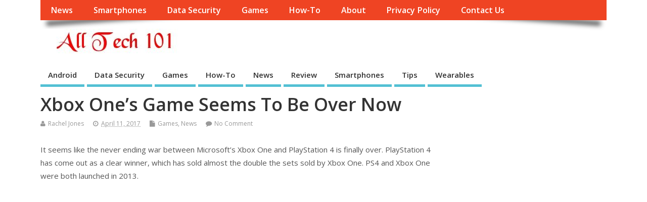

--- FILE ---
content_type: text/html; charset=utf-8
request_url: https://www.google.com/recaptcha/api2/aframe
body_size: 268
content:
<!DOCTYPE HTML><html><head><meta http-equiv="content-type" content="text/html; charset=UTF-8"></head><body><script nonce="Af38tJKKnWF-LjWMg366Eg">/** Anti-fraud and anti-abuse applications only. See google.com/recaptcha */ try{var clients={'sodar':'https://pagead2.googlesyndication.com/pagead/sodar?'};window.addEventListener("message",function(a){try{if(a.source===window.parent){var b=JSON.parse(a.data);var c=clients[b['id']];if(c){var d=document.createElement('img');d.src=c+b['params']+'&rc='+(localStorage.getItem("rc::a")?sessionStorage.getItem("rc::b"):"");window.document.body.appendChild(d);sessionStorage.setItem("rc::e",parseInt(sessionStorage.getItem("rc::e")||0)+1);localStorage.setItem("rc::h",'1768809895257');}}}catch(b){}});window.parent.postMessage("_grecaptcha_ready", "*");}catch(b){}</script></body></html>